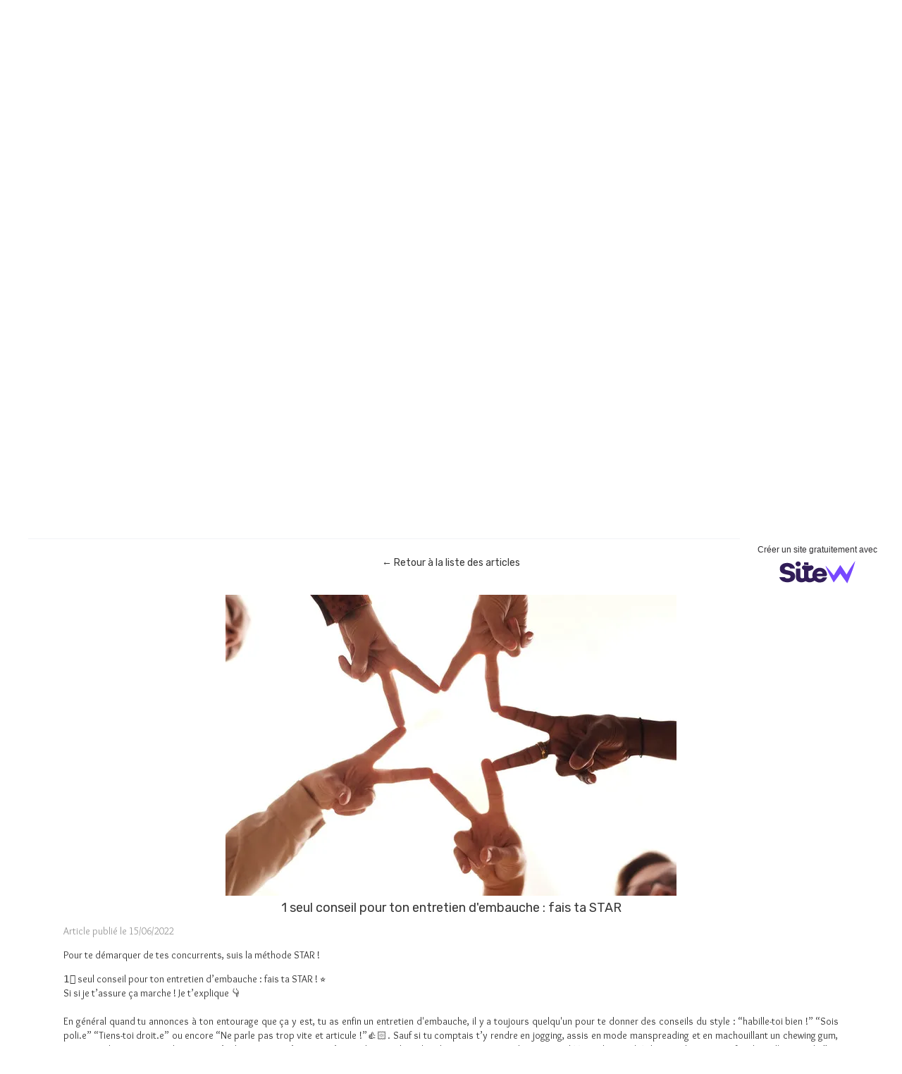

--- FILE ---
content_type: text/plain; charset=utf-8
request_url: https://www.mooverh.com/json/cpt_ask/11720,19
body_size: 3227
content:
{"member":{"errors":["L'adresse email est incorrecte"]},"content_last":"\u003cp\u003e1️⃣ seul conseil pour ton entretien d’embauche : fais ta STAR ! ⭐\u003cbr\u003eSi si je t’assure ça marche ! Je t’explique 👇\u003c/p\u003e\n\u003cp\u003e\u003cbr\u003eEn général quand tu annonces à ton entourage que ça y est, tu as enfin un entretien d'embauche, il y a toujours quelqu'un pour te donner des conseils du style : “habille-toi bien !” “Sois poli.e” “Tiens-toi droit.e” ou encore “Ne parle pas trop vite et articule !”👍🏻. Sauf si tu comptais t’y rendre en jogging, assis en mode manspreading et en machouillant un chewing gum, ces conseils ne vont pas beaucoup t’aider… \u0026nbsp;Et ça, c’est ce qu’on te dit quand tu cherches ton premier job. Si tu es déjà sur le marché du travail on te gratifie alors d'un simple “Ne t’inquiètes pas, tu vas gérer !”. 😑\u003c/p\u003e\n\u003cp\u003eQu'est-ce que tu comptes faire d’ici la date fatidique ? Je suis certaine que tu vas lire et relire l’annonce et ta lettre de motivation pour bien avoir en tête ton petit pitch. 🤓 Ça te rassure vraiment de faire ça ? 🤨 - Oui ?! Alors désolé, je crains de ne rien pouvoir faire pour toi 🤷 \u0026nbsp;En revanche si tu as répondu non et que tu cherches de vrais conseils pour te démarquer de tes concurrent.e.s, alors lis la suite !\u003c/p\u003e\n\u003cp\u003e\u003cbr\u003eSi tu suis mon conseil, je t’assure que tu seras beaucoup moins stressé.e pendant l’entretien et que tu te démarqueras des autres candidat.e.s. Comment puis-je en être aussi sûre ? Parce que la plupart du temps les candidats se contentent de réciter leur cv et prient pour qu’on ne leur pose pas trop de questions, et surtout pas celles du style “Combien de balles de tennis peut-on faire rentrer dans un A380 ?” (Si, si certains recruteurs posent la question🤦‍♀️).\u0026nbsp;\u003c/p\u003e\n\u003cp\u003eMais avant de te dévoiler ma méthode, vérifions que tu as les bases :\u0026nbsp;\u003cbr\u003e1️⃣ tu connais sur le bout des doigts l’entreprise que tu souhaites intégrer, tu as checké son site web et ses réseaux sociaux\u003cbr\u003e2️⃣ Tu as identifié la personne qui va te recevoir, tu as parcouru son profil LinkedIn\u003cbr\u003e3️⃣ Tu connais et appliques la règle des 4C : Court - Concis - Clair - Cohérent\u003c/p\u003e\n\u003cp\u003e\u0026nbsp;\u003c/p\u003e\n\u003cp\u003eC’est bon ?! Passons à la méthode qui se résume en 1 mot, 4 lettres : S-T-A-R ⭐ ( (NB:certains utilisent C-A-R)\u003c/p\u003e\n\u003cp\u003eTout comme l’astre, cette méthode va te permettre de briller devant le recruteur.\u0026nbsp;\u003cbr\u003e\u003cstrong\u003eS pour SITUATION\u003c/strong\u003e : quand on te demandera de parler de toi, ne récite pas ton cv ! Certes, tu auras préparé un petit pitch qui résume ce que le recruteur sait déjà de toi. Mais il faut poursuivre en posant le contexte.\u0026nbsp;\u003cbr\u003eEx : Pendant mon stage en tant que chef de projet marketing digital, je devais principalement me concentrer sur une stratégie réseaux sociaux dans le but de développer la visibilité de notre marque.\u003cbr\u003e\u003cstrong\u003eT pour TACHE\u003c/strong\u003e : de manière concise et spécifique, décris les tâches que tu as mené à bien, les challenges que tu as su relever. Sois concis et précis \u0026nbsp; \u0026nbsp;\u003cbr\u003eEx : Cibler rapidement la stratégie en échangeant avec les clients pour moderniser les outils et trouver un axe\u0026nbsp;\u003cbr\u003e\u003cstrong\u003eA pour ACTIONS \u003c/strong\u003e: explique concrètement les actions que tu as mises en place, au travers d’étapes spécifiques. ⚠️ Tips : utilise des verbes d’action !\u0026nbsp;\u003cbr\u003eEx : \u0026nbsp;J’ai retravaillé les anciens contenus ,utilisé le CRM, j’ai collaboré avec l’équipe marketing et proposé de nouvelles approches à destination d’un public plus jeune…\u003cbr\u003e\u003cstrong\u003eR pour RÉSULTATS\u003c/strong\u003e : donne les résultats obtenus ✔️ . N’aies pas honte d’en tirer les bénéfices 💪😉\u003cbr\u003eEx : \u0026nbsp; Suite aux différentes actions mises en place,j’ai pu augmenter le nombre d’abonnés sur Linkedin, instagram.. et ainsi dépasser de 10% notre objectif initial.\u003c/p\u003e\n\u003cp\u003eEn suivant cette méthode tu montreras au recruteur que tu maîtrises ton dossier (i.e. que tu fais telle action pour obtenir tel résultat) et ça te permettra d’être actif durant l’entretien et ainsi ne pas subir un ping-pong de questions-réponses incessants.\u0026nbsp;\u003c/p\u003e\n\u003cp\u003e\u0026nbsp;\u003c/p\u003e\n\u003cp\u003eAu fait, sais-tu que tu peux (voire) DOIS poser des questions au recruteurs ? Et oui, toi aussi tu as besoin d’être rassuré.e sur ton (futur) environnement de travail. \u003cbr\u003e\u003cbr\u003e\u003c/p\u003e\n\u003cp\u003eSi tu ne peux pas attendre la semaine prochaine, \u003cstrong\u003e\u003ca onclick=\"v.selectAnchor('MB', 'Contact');return false\" href=\"/\" target=\"_top\"\u003econtacte-moi\u003c/a\u003e\u003c/strong\u003e pour qu’on prépare ensemble ton entretien d’embauche de A à Z.\u003c/p\u003e","categories":[8508]}

--- FILE ---
content_type: text/plain; charset=utf-8
request_url: https://www.mooverh.com/json/cpt_ask/11720,19
body_size: 1161
content:
{"member":{"errors":["L'adresse email est incorrecte"]},"articles":{"40426":{"title":"1 seul conseil pour ton entretien d'embauche : fais ta STAR","published_at":"2022-06-15","content_first":"\u003cp\u003ePour te démarquer de tes concurrents, suis la méthode STAR !\u003c/p\u003e","categories":[8508],"id":"40426","published":true,"img":{"id":25519724,"name":"pexels-mikael-blomkvist-6476771.jpg","url":"/Root/f6z58/pexels-mikael-blomkvist-6476771.jpg","removable":true,"width":640,"height":427,"thumbnails":{"normal":"/Root/f6z58/pexels-mikael-blomkvist-6476771.jpg?s=YqFCk3A=","small":"/Root/f6z58/pexels-mikael-blomkvist-6476771.jpg?s=YqFAlnA="},"api":"sitew","srcset":{"640":"/Root/f6z58/pexels-mikael-blomkvist-6476771.jpg?s=YqFHl3A=","425":"/Root/f6z58/pexels-mikael-blomkvist-6476771.jpg?s=YqFFkXU="}},"site_id":1638458,"url_name":"b40426a/1-seul-conseil-pour-ton-entretien-d-embauche-fais-ta-STAR","pageid":"g"}}}

--- FILE ---
content_type: text/plain; charset=utf-8
request_url: https://www.mooverh.com/json/cpt_ask/11720,19
body_size: 1161
content:
{"member":{"errors":["L'adresse email est incorrecte"]},"articles":{"40426":{"title":"1 seul conseil pour ton entretien d'embauche : fais ta STAR","published_at":"2022-06-15","content_first":"\u003cp\u003ePour te démarquer de tes concurrents, suis la méthode STAR !\u003c/p\u003e","categories":[8508],"id":"40426","published":true,"img":{"id":25519724,"name":"pexels-mikael-blomkvist-6476771.jpg","url":"/Root/f6z58/pexels-mikael-blomkvist-6476771.jpg","removable":true,"width":640,"height":427,"thumbnails":{"normal":"/Root/f6z58/pexels-mikael-blomkvist-6476771.jpg?s=YqFCk3A=","small":"/Root/f6z58/pexels-mikael-blomkvist-6476771.jpg?s=YqFAlnA="},"api":"sitew","srcset":{"640":"/Root/f6z58/pexels-mikael-blomkvist-6476771.jpg?s=YqFHl3A=","425":"/Root/f6z58/pexels-mikael-blomkvist-6476771.jpg?s=YqFFkXU="}},"site_id":1638458,"url_name":"b40426a/1-seul-conseil-pour-ton-entretien-d-embauche-fais-ta-STAR","pageid":"g"}}}

--- FILE ---
content_type: text/plain; charset=utf-8
request_url: https://www.mooverh.com/json/cpt_ask/11720,19
body_size: 829
content:
{"member":{"errors":["L'adresse email est incorrecte"]},"all_categories":{"8508":{"id":8508,"name":"Blog","order":[40426,38929,38722,38382,38165,27420,27281]}},"categories":[8508],"order":[40426,38929,38722,38382,38165,27420,27281]}